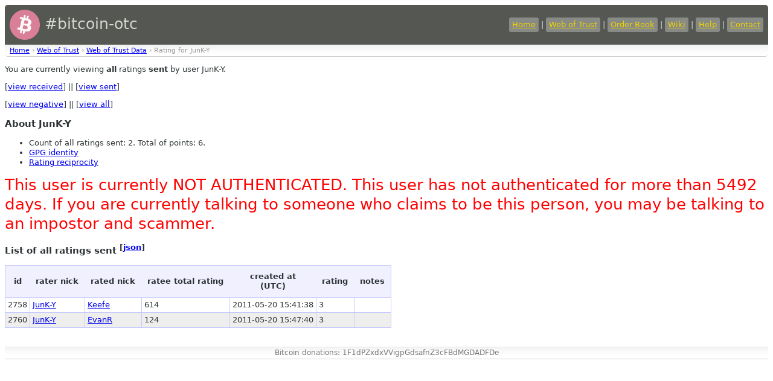

--- FILE ---
content_type: text/html
request_url: https://bitcoin-otc.com/viewratingdetail.php?nick=JunK-Y&sign=ANY&type=SENT
body_size: 1305
content:

<!DOCTYPE html>

<html>
<head>
<script src="sorttable.js"></script>
<link rel="stylesheet" type="text/css" href="otcstyle.css" />
<link rel="shortcut icon" href="favicon.ico" />
<meta http-equiv="Content-type" content="text/html;charset=UTF-8">
<title>Rating Details for User 'JunK-Y'</title>
</head>
<body>
<div id="header">
<table border="0" style="color: #d3d7cf; width: 100%">
<tr><td style="font-size: 25px;">
<a href="https://bitcoin-otc.com/"><img src="https://bitcoin-otc.com/pink_btc_135x135.png" height="50" width="50" style="vertical-align: middle;"></a> #bitcoin-otc
</td>
<td style="text-align: right;">
<a class="header" href="https://bitcoin-otc.com/">Home</a> |
<a class="header" href="https://bitcoin-otc.com/viewratings.php">Web of Trust</a> |
<a class="header" href="https://bitcoin-otc.com/vieworderbook.php">Order Book</a> |
<a class="header" href="http://wiki.bitcoin-otc.com/">Wiki</a> |
<a class="header" href="http://wiki.bitcoin-otc.com/wiki/Using_bitcoin-otc">Help</a> |
<a class="header" href="contact.php">Contact</a>
</td></tr>
</table>
</div>

<div class="breadcrumbs">
<a href="/">Home</a> &rsaquo;
<a href="trust.php">Web of Trust</a> &rsaquo;
<a href="viewratings.php">Web of Trust Data</a> &rsaquo;
Rating for JunK-Y</div>

  <p>You are currently viewing <b>all</b> ratings <b>sent</b> by user JunK-Y.</p>
  <p>
   [<a href="viewratingdetail.php?nick=JunK-Y&sign=ANY&type=RECV">view received</a>] ||
   [<a href="viewratingdetail.php?nick=JunK-Y&sign=ANY&type=SENT">view sent</a>]
  </p>
  <p>
   [<a href="viewratingdetail.php?nick=JunK-Y&type=SENT&sign=NEG">view negative</a>] ||
   [<a href="viewratingdetail.php?nick=JunK-Y&type=SENT&sign=ANY">view all</a>]
  </p>
  <h3>About JunK-Y</h3>
  <ul>
<li>Count of all ratings sent: 2. Total of points: 6.</li>
<li><a href="viewgpg.php?nick=JunK-Y">GPG identity</a></li><li><a href="ratingreciprocity.php?nick=JunK-Y">Rating reciprocity</a></li>  </ul>
  
<P><font style="font-size:2em; color: red;">This user is currently NOT AUTHENTICATED. This user has not authenticated for more than 5492 days. If you are currently talking to someone who claims to be this person, you may be talking to an impostor and scammer.</font></P>
  <h3>List of all ratings sent <sup>[<a href="/viewratingdetail.php?nick=JunK-Y&sign=ANY&type=SENT&outformat=json">json</a>]</sup></h3>
  <table class="datadisplay sortable">
   <tr>
    <th>id</th>
    <th>rater nick</th>
    <th>rated nick</th>
    <th>ratee total rating</th>
    <th>created at<br>(UTC)</th>
    <th>rating</th>
    <th>notes</th>
   </tr>
   <tr class="odd">
    <td>2758</td>
    <td><a href="viewratingdetail.php?nick=JunK-Y&sign=ANY&type=RECV">JunK-Y</a></td>
        <td><a href="viewratingdetail.php?nick=Keefe&sign=ANY&type=RECV">Keefe</a></td>
	<td>614</td>
    <td class="nowrap">2011-05-20 15:41:38</td>
    <td>3</td>
    <td></td>
   </tr>
   <tr class="even">
    <td>2760</td>
    <td><a href="viewratingdetail.php?nick=JunK-Y&sign=ANY&type=RECV">JunK-Y</a></td>
        <td><a href="viewratingdetail.php?nick=EvanR&sign=ANY&type=RECV">EvanR</a></td>
	<td>124</td>
    <td class="nowrap">2011-05-20 15:47:40</td>
    <td>3</td>
    <td></td>
   </tr>
  </table>

<div id="footer">
    Bitcoin donations: 1F1dPZxdxVVigpGdsafnZ3cFBdMGDADFDe
</div>
 <script defer src="https://static.cloudflareinsights.com/beacon.min.js/vcd15cbe7772f49c399c6a5babf22c1241717689176015" integrity="sha512-ZpsOmlRQV6y907TI0dKBHq9Md29nnaEIPlkf84rnaERnq6zvWvPUqr2ft8M1aS28oN72PdrCzSjY4U6VaAw1EQ==" data-cf-beacon='{"version":"2024.11.0","token":"de7fd6b7a0e74e53a01b335fc39ddf1d","r":1,"server_timing":{"name":{"cfCacheStatus":true,"cfEdge":true,"cfExtPri":true,"cfL4":true,"cfOrigin":true,"cfSpeedBrain":true},"location_startswith":null}}' crossorigin="anonymous"></script>
</body>
</html>
